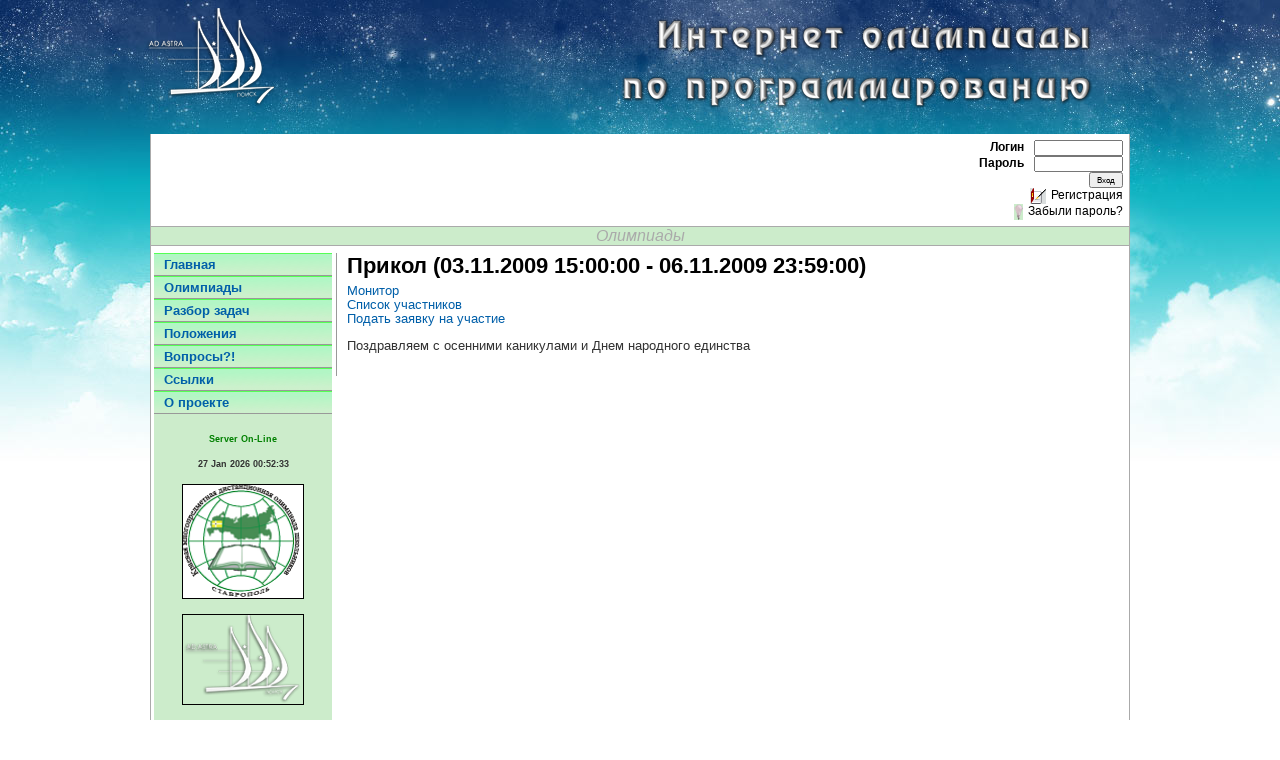

--- FILE ---
content_type: text/html
request_url: https://olimp.stavdeti.ru/?act=olimps&i=143
body_size: 2355
content:
<!DOCTYPE HTML PUBLIC "-//W3C//DTD HTML 4.01 Transitional//EN"
"http://www.w3.org/TR/html4/loose.dtd">
<html>
<head>
<meta http-equiv="Content-Type" content="text/html; charset=windows-1251">
<title>Комплекс интернет-олимпиад по программированию центра "Лидер"</title>
<link rel="stylesheet" href="style.css" type="text/css">
</head>
<body>

<center>
<table border=0>
  <tr  height="130">
       
	   <td style="background: url('i/top_poisk2/5.png') no-repeat;" class="cell">
    	
           <table width="990" border="0" cellspacing="0" cellpadding="0">
              <tr>
                <td rowspan="2" align="left" valign="bottom" scope="col"></td>
                <td scope="col">
                 <div class="img-logo"> 
   					<a href="http://olimp.stavdeti.ru"><img border="0" src="i/logo1.png"/></a>

					</div>
                
                 </td>
              </tr>
              <tr>
                <td align="center" >
				&nbsp;
                </td>
              </tr>
         </table>    
      </td>

	  

  </tr>

</table>
<table border=0 id="mainpart" width=980 cellpadding=0 cellspacing=0 bordercolor=#bbcbba>

<tr><td>
<div align=left>


<table border=0 width=100% align=center valign=top cellspacing=5>
<tr align=center valign=center>
<td align=center valign=center>

<td>
  <div id="utility" align="right"> 

    <form id="login" action="" method=post> 
      <font color=black>Логин<input name="login" type="text" size="15"><br>
      Пароль<input name="pwd" type="password" size="15"><br>
      </font>
<input type=submit value=Bход>
    </form> 

<a href="?act=register"><img src="i/register.gif" border=0><font color=black>Регистрация</font></a><br> 
<a href="?act=forgot"><img src="i/forgot.gif" border=0><font color=black>Забыли пароль?</font></a> <br>

  </div> 
</table>
<!--div id="pagecell1"-->    
<!--img alt="" src="i/tl_curve_white.gif" height="6" width="6" id="tl"> 
<img alt="" src="i/tr_curve_white.gif" height="6" width="6" id="tr" --> 
<!--table id="pageTop" border=0 cellpadding=1 cellspacing=0 width=100% height=0 bordercolor=#999999-->
<tr><td height=0>
<div id="pageTop" align=left>
<center><font color=#aaaaaa><i>Олимпиады</i></font></center>
<!--tr><td style="padding:15px 0px 0px 15px;" valign=top height=0-->
    
<!--    <img alt="small logo" src="" height="59" width="66"> -->
<!--/td></tr-->

<!--/table-->
</div>
</td></tr>
<tr><td>

<div align=left><table border=0 width=100% height=100% align=left valign=top><tr><td colspan=2>
<tr><td width=1% valign=top> 
<div id="pageNav"> 
    <div id="sectionLinks"> 
	<a href="?act=news">Главная</a> 
	<a href="?act=olimps">Олимпиады</a>
	<a href="?act=razbor">Разбор задач</a>
	<a href="?act=regulations">Положения</a> 
	<a href="?act=faq">Вопросы?!</a> 
	<a href="?act=urls">Ссылки</a> 
	<a href="?act=about">О проекте</a> 
    </div> 
    <div id="advert" galign="center"> 
    <center>
	<h6><font color=green>Server On-Line</font></h6><br><h6>27 Jan 2026   00:52:33</h6>                                                        <br/>	
      <a href="http://www.stavdeti.ru/?act=olimpiada"><img src=l/intellect.png alt="Краевая олимпиада &quotИнтеллект&quot"></a><br>
      <a href="http://www.stavdeti.ru"><img src=i/logo1.png alt="Образовательный комплекс &quotПОИСК&quot"><br/>Образовательный комплекс &quotПОИСК&quot</a><br>

      <!--a href="http://icpc.baylor.edu/icpc/" target=_blank><img src="i/acm.gif" alt="ACM ICPC" border=0></a><br>
      <a href="http://www.topcoder.com/" target=_blank><img src="i/topcoder.gif" alt="TopCoder" border=0></a><br-->
    </center>
	    </div> 
  </div> 

<td valign=top>  
  <div id="content"> 
    <div class="feature"> 
<h3>Прикол (03.11.2009 15:00:00 - 06.11.2009 23:59:00)</h3><a href="?act=monitor&i=143">Монитор</a><br><a href="?act=persons&i=143">Список участников</a><br><a href="?act=myolimps&subm=143">Подать заявку на участие</a><br><p>Поздравляем с осенними каникулами и Днем народного единства    </div> 

  </div> 

<!--/div--> 
<!--end pagecell1--> 
<tr><td colspan=2>
<div id="siteInfo"> 

<!-- Yandex.Metrika informer -->
<a href="http://metrika.yandex.ru/stat/?id=527893&amp;from=informer" target="_blank" rel="nofollow"><img src="//bs.yandex.ru/informer/527893/3_1_FFFFFFFF_EFEFEFFF_0_pageviews" style="width:88px; height:31px; border:0;" alt="Яндекс.Метрика" title="Яндекс.Метрика: данные за сегодня (просмотры, визиты и уникальные посетители)" onclick="try{Ya.Metrika.informer({i:this,id:527893,type:0,lang:'ru'});return false}catch(e){}"/></a><!-- /Yandex.Metrika informer --><!-- Yandex.Metrika counter --><script src="//mc.yandex.ru/metrika/watch.js" type="text/javascript"></script><script type="text/javascript">try { var yaCounter527893 = new Ya.Metrika({id:527893, enableAll: true, webvisor:true});} catch(e) { }</script><noscript><div><img src="//mc.yandex.ru/watch/527893" style="position:absolute; left:-9999px;" alt="" /></div></noscript>
<!-- /Yandex.Metrika counter -->
                
<a href="?act=map">Карта сайта</a> | <a href="?act=contact">Контакты</a> |
 Copyright &copy; 2005-2025, <a href="http://www.stavdeti.ru" target=_blank>
Центр &quotПоиск&quot</a>
, Поддержка <a href="mailto:webadmin@stavpoisk.ru">webadmin@stavpoisk.ru</a>
</a>.

</div>
</table>

</div>
</td></tr>
</table>
</center>

</body>
</html>

--- FILE ---
content_type: text/css
request_url: https://olimp.stavdeti.ru/style.css
body_size: 2399
content:
body{
	font-family: Arial,sans-serif;
	color: #333333;
	line-height: 1.166;	
	margin: 0px;
	padding: 0px 0px 0px 0px;
/*	background: white url("i/bg_grad.jpg") fixed;*/
	background: #ffffff url("i/back.jpg") repeat-x center top scroll;
}

/******* hyperlink and anchor tag styles *******/

a:link, a:visited{
	color: #005FA9;
	text-decoration: none;
}

a:hover{
	text-decoration: underline;
}

/************** header tag styles **************/

h1{
 font: bold 120% Arial,sans-serif;
 color: #334d55;
 margin: 0px;
 padding: 0px;
}

h2{
 font: bold 114% Arial,sans-serif;
 color: #006699;
 margin: 0px;
 padding: 0px;
}

h3{
 font: bold 100% Arial,sans-serif;
 color: #334d55;
 margin: 0px;
 padding: 0px;
}

h4{
 font: bold 110% Arial,sans-serif;
 color: #333333;
 margin: 0px;
 padding: 0px;
}

h5{
 font: 100% Arial,sans-serif;
 color: #334d55;
 margin: 0px;
 padding: 0px;
}

h6{
 margin: 0px;
 padding: 0px;
}



/*************** list tag styles ***************/

ul{
 list-style-type: square;
}

ul ul{
 list-style-type: disc;
}

ul ul ul{
 list-style-type: none;
}

/********* form and related tag styles *********/

form {
	margin: 0;
	padding: 0;
}

label{
 font: bold 1em Arial,sans-serif;
 color: #334d55;
}
				
input{
font-family: Arial,sans-serif;
  font-size: 80%;
}

#smap{
	padding: 0px 0px 0px 20px;

}
#error{
	padding: 0px 0px 0px 0px;
	color:red; 
}
#blue{
	padding: 0px 0px 0px 0px;
	color:blue;
}
#gray{
	color: gray;
	font-family: Arial,sans-serif;
/*	font-weight:boldd; */
	font-size: 90%;	
}
#gray2{
	color: gray;
	background-color: #97ecaf;
	font-family: Arial,sans-serif;
/*	font-weight:boldd; */
	font-size: 90%;	
}
#tdgray{
	background-color: #97ecaf; /*#cceccb;*/
	font-family: Arial,sans-serif;
}
#tdnews{
	font-family: Arial,sans-serif;
	font-weight:bold;
	font-size: 100%;	
	padding: 5px 0px 0px 0px;
}
#tdnews2{
	font-family: Arial,sans-serif;
	font-size: 100%;	
	padding: 0px 0px 20px 0px;
}
#imgnews{
	float: none;
	padding: 0px 5px 0px 0px;
}
/***********************************************/
/* Layout Divs                                 */
/***********************************************/
#pagecell1{
/*
	position:relative;
	top: 0; // 112px;
	left: 15%;
	right: 15%;
	width:70%;
	background-color: #ffffff;
*/
	width: 100%;
	background-color: #cceccb; /*#ffffff;*/
	padding: 0px 0px 0px 0px;
	margin: 0px 0px 0px 0px;
}

#tl {
/*	position:absolute; */
	top: -1px;
	left: -1px;
	margin: 0px;
	padding: 0px;
	z-index: 100;
}

#tr {
/*	position:absolute; */
	top: -1px;
	right: -1px;
	margin: 0px;
	padding: 0px;
	z-index: 100;
}

#masthead{
width: 100%;
	margin: 10px 0px 0px 0px;
	height: 120px;

/*	position: absolute;
	top: 0px;
	left: 15%;
	right: 15%;
	width:70%;	
*/
}

#pageNav{
	float: left; 
	width: 178px;   
	padding: 0px;
/*	top: 205px; */
/*	position: absolute;  */
	background-color: /*#97ecaf; */  #cceccb; #F5f7f7;*/
	border-right: 1px solid #999999;
	border-bottom: 1px solid #888888;
	font: small Verdana,sans-serif;
}

#content{
/*	padding: 0px 0px 0px 0px; */
/*	margin:0px 0px 0px 178px; */
	border-left: 1px solid #999999;
}


/***********************************************/
/* Component Divs                              */
/***********************************************/
#siteName{
	margin: 0px;
	padding: 16px 0px 0px 0px;
	color: #ffffff;
	font-weight: bold;
	font-size: 28px;
}

/************** utility styles *****************/

#utility{
	font: 75% Verdana,sans-serif;
	padding:0px;
	margin:0px;
/*	position: absolute; */
/*	top: 16px; */
	right: 0px;
	color: #919999;
	color: #005FA9;
	color: #21536A;
}

#utility a{
	color: #ffffff;
}

#utility a:hover{
	text-decoration: underline;
}
#utility img{
	padding: 0px 5px 0px 0px;
	margin: 0px;
	height: 16px;
	vertical-align: middle;
}

/************** pageName styles ****************/

#pageName{
	padding: 15px 0px 0px 10px;
	height:70px;
	margin: 0px;
}

#pageName h2{
	font: bold 175% Arial,sans-serif;
	color: #000000;
	margin:0px;
	padding: 0px;
}

/************** *****************/

#mainpart {
	background-color: #ffffff;
	border-left: 1px solid #aaaaaa;
	border-right: 1px solid #aaaaaa;
}

/************** pageTop styles ****************/

#pageTop{
	background: #cceccb  /*url("i/comp_back2.jpg")*/ 90% 0% no-repeat;
/*	padding: 0px 0px 0px 0px; */
/*	width: 100%; */
	margin: 0px;
 	border-bottom:1px solid #aaaaaa; /* #ccd2d2;*/
 	border-top:1px solid #aaaaaa; /* #ccd2d2;*/
}

#pageTop h2{
	font: bold 150% Arial,sans-serif;
	color: #334d55;
	margin:0px;
	padding: 0px;
}

#pageTop img{
	padding: 0px 5px 0px 0px;
	margin: 0px;
	height: 16px; 
	vertical-align: middle;
}

/************* breadCrumb styles ***************/

#breadCrumb{
	padding: 0px 0px 0px 10px;
	font: small Verdana,sans-serif;
	color: #AAAAAA;
}

#breadCrumb a{
	color: #AAAAAA;
}

#breadCrumb a:hover{
	color: #005FA9;
	text-decoration: underline;
}




/************* globalNav styles ****************/

#globalNav{
/* position: relative; */
width: 100%;
/* min-width: 640px; */
height: 32px;
color: #cccccc;
padding: 0px;
margin: 0px;
background-image:  url("i/glbnav_background.gif");
}

#globalNav img{
	margin-bottom: -4px;
 
}

#gnl {
/*	position: absolute; */
	top: 0px;
	left:0px;
}

#gnr {
/*	position: absolute; */
	top: 0px;
	right:0px;
}

#globalLink{
/*	position: absolute; */
	top: 6px;
	height: 22px;
/*	min-width: 640px; */
	padding: 0px;
	margin: 0px;
	left: 10px;
	z-index: 100;
}


a.glink, a.glink:visited{
  	font-size: small;
  	color: #000000;
	font-weight: bold;
	margin: 0px;
	padding: 2px 5px 4px 5px;
	border-right: 1px solid #8FB8BC;
}

a.glink:hover{
  	background-image:  url("i/glblnav_selected.gif");
	text-decoration: none;
}

.skipLinks {display: none;}

/************ subglobalNav styles **************/

.subglobalNav{
/*	position: absolute; */
/*	top: 84px; */
	left: 0px;
	/*width: 100%;*/
	min-width: 640px;
	height: 20px;
	padding: 0px 0px 0px 10px;
	visibility: hidden;
	color: #ffffff;
}

.subglobalNav a:link, .subglobalNav a:visited {
	font-size: 80%;
	color: #ffffff;
}

.subglobalNav a:hover{
	color: #cccccc;
}

/*************** login styles *****************/

#login{
text-align: right;
font-weight: bold;
color:white;
}

#login input{
  font-size: 70%;
  margin: 0px  0px 0px 10px;
 }
 
#login a:link, #search a:visited {
	font-size: 80%;
	font-weight: bold;
	
}

#login a:hover{
	margin: 0px;
}



/************** feature styles *****************/

.feature{
	padding: 0px 0px 10px 10px; 
	font-size: 80%;
/*	min-height: 500px;
	height: 500px; */
}
html>body .feature {height: auto;}

.feature h3{
	font: bold 175% Arial,sans-serif;
	color: #000000;
	padding: 0px 0px 5px 0px;
}

.feature img{
	float: left;
	margin: 0px 5px 0px 0px;
}


/*************** story styles ******************/

.story {
	padding: 10px 0px 0px 10px;
	font-size: 80%;
}

.story h3{
	font: bold 125% Arial,sans-serif;
	color: #000000;
}

.story p {
	padding: 0px 0px 10px 0px;
}

.story a.capsule{
	font: bold 1em Arial,sans-serif;
	color: #005FA9;
	display:block;
	padding-bottom: 5px;
}

.story a.capsule:hover{
	text-decoration: underline;
}

td.storyLeft{
	padding-right: 12px;
}


/************** siteInfo styles ****************/

#siteInfo{
	clear: both;
	border-top: 1px solid #999999;
	font-size: small;
/*	color: #cccccc;*/
	padding: 3px 3px 3px 3px;
	margin-top: -1px;
}

#siteInfo img{
	padding: 4px 4px 4px 0px;
	vertical-align: middle;
}
#siteInfo a.gr{
	color: #cccccc;
}


/************ sectionLinks styles *************/
#sectionLinks{
	margin: 0px;
	padding: 0px;

}

#sectionLinks h3{
	padding: 10px 0px 2px 10px;
	border-bottom: 1px solid #999999;
}

#sectionLinks a:link, #sectionLinks a:visited {
	display: block;  
	border-top: 1px solid #55ff55;
	border-bottom: 1px solid #999999;
	background-image:  url("i/bg_nav.jpg");
	font-weight: bold;
	padding: 3px 0px 3px 10px;
	color: #blue; /* #21536A; */
}

#sectionLinks a:hover{
	border-top: 1px solid #cccccc;
	background-color: #DDEEFF;
	background-image: none;
	font-weight: bold;
	text-decoration: none;
}
	

/************* relatedLinks styles **************/

.relatedLinks{
	margin: 0px;
	padding: 0px 0px 10px 10px;
	border-bottom: 1px solid #cccccc;
}

.relatedLinks h3{
	padding: 10px 0px 2px 0px;
}

.relatedLinks a{
	display: block; 
}


/**************** advert styles *****************/

#advert{
	padding: 20px 10px 10px 10px; 
	text-align:center;
}
#advert img{
	display: block;
	border: 1px solid black;
	width: 120px;
}


#olimp_msg {
/*	position: releative; */
	vertical-align: bottom;
	valign: bottom;
	
}
/********************* end **********************/








